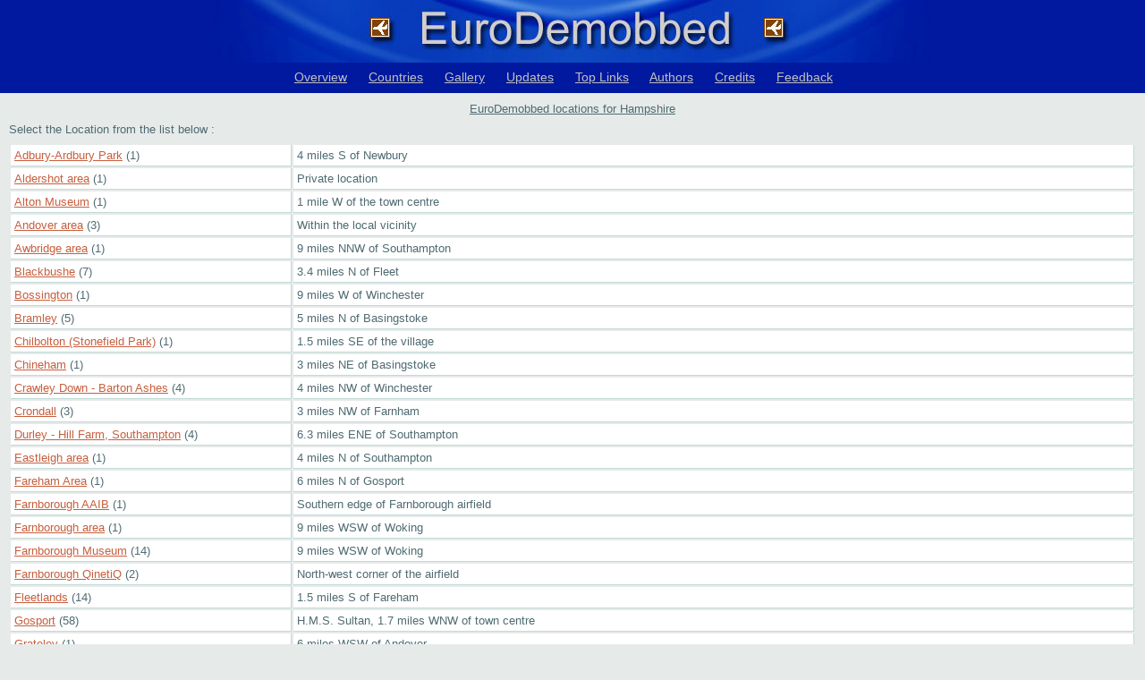

--- FILE ---
content_type: text/html; charset=UTF-8
request_url: https://eurodemobbed.org.uk/locations.php?country=20&county=20
body_size: 2535
content:
<!DOCTYPE html>
<html>
<head>
    <meta charset="utf-8">
    <meta name="format-detection" content="telephone=no"/>
    <meta http-equiv="X-UA-Compatible" content="IE=Edge"/>
    <title>Euro Demobbed - Out of Service Military Aircraft in Europe</title>
    <link rel="shortcut icon" href="favicon.ico">
    <link href="https://www.ukserials.com/css/jquery-ui.min.css" rel="stylesheet">
    <link href="https://www.ukserials.com/css/lightbox.min.css" rel="stylesheet">
    <link href="https://www.ukserials.com/css/tablesorter.mottie.css" type="text/css" rel="stylesheet" media="screen, print">
    <link href="https://www.demobbed.org.uk/demobbed.css" rel="stylesheet" media="screen, print">
    <script src="https://www.ukserials.com/js/jquery-3.1.1.min.js"></script>
    <script src="https://www.ukserials.com/js/jquery-ui.min.js"></script>
    <script src="https://www.ukserials.com/js/lightbox.min.js"></script>
    <script src="https://www.ukserials.com/js/jquery.tablesorter.js"></script>
    <script src="https://www.ukserials.com/js/showHide.js" type="text/javascript"></script>
    <script src="https://www.ukserials.com/js/locations.js" type="text/javascript"></script>
	<script type="text/javascript">
    $(function(){
        $("#aircraft").tablesorter();
    });
    $(function() {
        $(document).tooltip({
            position: { my: "left+25 center", at: "right center" },
            show: false,
            hide: false,
        });
    });
	</script>
    <!--
    <link rel="stylesheet" href="https://www.demobbed.org.uk/demobbed.css" type="text/css" media="screen, print" />
    <link rel="stylesheet" href="https://www.demobbed.org.uk/tablesorter.mottie.css" type="text/css" media="screen, print" />
    <link rel="stylesheet" href="https://www.ukserials.com/jquery/jquery.cluetip.css" type="text/css" />
    -->
    <link rel="apple-touch-icon" href="images/euro-60.png" />
    <link rel="apple-touch-icon" sizes="76x76" href="images/euro-76.png" />
    <link rel="apple-touch-icon" sizes="120x120" href="images/euro-120.png" />
    <link rel="apple-touch-icon" sizes="152x152" href="images/euro-152.png" />
</head>

<body id="eurodaircraft">
<div id="euroheader">
	<a href="/"><img alt="Euro Demobbed" src="https://www.eurodemobbed.org.uk/images/euro_head_graph_02_800.jpg"></a>
		<ul id="navlist">
		<li><a href="/overview.php">Overview</a></li>
		<li><a href="/euromap/euromap.php">Countries</a></li>
		<li><a href="/aircraft.php?s=e&amp;type=image">Gallery</a></li>
		<li><a href="https://www.ukserials.com/website_weekly_updates.pdf">Updates</a></li>
		<li><a href="https://www.ukserials.com/links.htm">Top Links</a></li>		
		<li><a href="/authors.php">Authors</a></li>
		<li><a href="/credits.php">Credits</a></li>
		<li><a href="https://wagsite.co.uk/contact-eurodemobbed">Feedback</a></li>
	</ul>
	</div>
<div id="eurodemobbed"><div align="center"><p class="header"><u>EuroDemobbed locations for Hampshire</u></p></div><p>Select the Location from the list below :</p><table width="100%" border="0" id="eurodaircraft"><tr><td width="25%" nowrap><a href="/locations.php?location=11406">Adbury-Ardbury Park</a> (1)</td><td width="75%">4 miles S of Newbury</td></tr><tr><td width="25%" nowrap><a href="/locations.php?location=9998">Aldershot area</a> (1)</td><td width="75%">Private location</td></tr><tr><td width="25%" nowrap><a href="/locations.php?location=10799">Alton Museum</a> (1)</td><td width="75%">1 mile W of the town centre</td></tr><tr><td width="25%" nowrap><a href="/locations.php?location=11404">Andover area</a> (3)</td><td width="75%">Within the local vicinity</td></tr><tr><td width="25%" nowrap><a href="/locations.php?location=1072">Awbridge area</a> (1)</td><td width="75%">9 miles NNW of Southampton</td></tr><tr><td width="25%" nowrap><a href="/locations.php?location=1149">Blackbushe</a> (7)</td><td width="75%">3.4 miles N of Fleet</td></tr><tr><td width="25%" nowrap><a href="/locations.php?location=5086">Bossington</a> (1)</td><td width="75%">9 miles W of Winchester</td></tr><tr><td width="25%" nowrap><a href="/locations.php?location=1182">Bramley</a> (5)</td><td width="75%">5 miles N of Basingstoke</td></tr><tr><td width="25%" nowrap><a href="/locations.php?location=1287">Chilbolton (Stonefield Park)</a> (1)</td><td width="75%">1.5 miles SE of the village</td></tr><tr><td width="25%" nowrap><a href="/locations.php?location=10376">Chineham</a> (1)</td><td width="75%">3 miles NE of Basingstoke</td></tr><tr><td width="25%" nowrap><a href="/locations.php?location=4875">Crawley Down - Barton Ashes</a> (4)</td><td width="75%">4 miles NW of Winchester</td></tr><tr><td width="25%" nowrap><a href="/locations.php?location=3816">Crondall</a> (3)</td><td width="75%">3 miles NW of Farnham</td></tr><tr><td width="25%" nowrap><a href="/locations.php?location=1403">Durley - Hill Farm, Southampton</a> (4)</td><td width="75%">6.3 miles ENE of Southampton</td></tr><tr><td width="25%" nowrap><a href="/locations.php?location=7930">Eastleigh area</a> (1)</td><td width="75%">4 miles N of Southampton</td></tr><tr><td width="25%" nowrap><a href="/locations.php?location=11179">Fareham Area</a> (1)</td><td width="75%">6 miles N of Gosport</td></tr><tr><td width="25%" nowrap><a href="/locations.php?location=9499">Farnborough AAIB</a> (1)</td><td width="75%">Southern edge of Farnborough airfield</td></tr><tr><td width="25%" nowrap><a href="/locations.php?location=9822">Farnborough area</a> (1)</td><td width="75%">9 miles WSW of Woking</td></tr><tr><td width="25%" nowrap><a href="/locations.php?location=1469">Farnborough Museum</a> (14)</td><td width="75%">9 miles WSW of Woking</td></tr><tr><td width="25%" nowrap><a href="/locations.php?location=5188">Farnborough QinetiQ</a> (2)</td><td width="75%">North-west corner of the airfield</td></tr><tr><td width="25%" nowrap><a href="/locations.php?location=1482">Fleetlands</a> (14)</td><td width="75%">1.5 miles S of Fareham</td></tr><tr><td width="25%" nowrap><a href="/locations.php?location=1535">Gosport</a> (58)</td><td width="75%">H.M.S. Sultan, 1.7 miles WNW of town centre</td></tr><tr><td width="25%" nowrap><a href="/locations.php?location=5085">Grateley</a> (1)</td><td width="75%">6 miles WSW of Andover</td></tr><tr><td width="25%" nowrap><a href="/locations.php?location=1574">Hamble</a> (1)</td><td width="75%">4 miles SE of Southampton</td></tr><tr><td width="25%" nowrap><a href="/locations.php?location=4022">Hannington</a> (1)</td><td width="75%">0.8 miles W of the village</td></tr><tr><td width="25%" nowrap><a href="/locations.php?location=1607">Hedge End area</a> (1)</td><td width="75%">4 miles E of Southampton</td></tr><tr><td width="25%" nowrap><a href="/locations.php?location=3422">Horsea Island</a> (1)</td><td width="75%">2 miles N of Portsmouth</td></tr><tr><td width="25%" nowrap><a href="/locations.php?location=5174">Lasham Airfield</a> (18)</td><td width="75%">6 miles SSE of Basingstoke</td></tr><tr><td width="25%" nowrap><a href="/locations.php?location=9959">Lee-on-Solent Museum</a> (5)</td><td width="75%">Just off the seafront</td></tr><tr><td width="25%" nowrap><a href="/locations.php?location=1760">Lee-on-Solent, Solent Airport</a> (14)</td><td width="75%">2.5 miles W of Gosport</td></tr><tr><td width="25%" nowrap><a href="/locations.php?location=11215">Lee-on-Solent, Solent Airport - Britten Norman</a> (11)</td><td width="75%">2.5 miles W of Gosport</td></tr><tr><td width="25%" nowrap><a href="/locations.php?location=7711">Longmoor Camp</a> (2)</td><td width="75%">2.5 miles W of Liphook</td></tr><tr><td width="25%" nowrap><a href="/locations.php?location=5128">Malshangar</a> (1)</td><td width="75%">4 miles W of Basingstoke</td></tr><tr><td width="25%" nowrap><a href="/locations.php?location=1878">AAC Middle Wallop</a> (23)</td><td width="75%">5 miles SW of Andover</td></tr><tr><td width="25%" nowrap><a href="/locations.php?location=8473">Middle Wallop Museum</a> (32)</td><td width="75%">5 miles SW of Andover</td></tr><tr><td width="25%" nowrap><a href="/locations.php?location=10106">Nether Wallop area</a> (1)</td><td width="75%">1 mile S of Middle Wallop</td></tr><tr><td width="25%" nowrap><a href="/locations.php?location=1991">RAF Odiham</a> (13)</td><td width="75%">6 miles ESE of Basingstoke</td></tr><tr><td width="25%" nowrap><a href="/locations.php?location=11904">Ossemsley - Weir House</a> (1)</td><td width="75%">1 mile W of Wootton</td></tr><tr><td width="25%" nowrap><a href="/locations.php?location=9841">Petersfield area</a> (1)</td><td width="75%">Private location in Hampshire</td></tr><tr><td width="25%" nowrap><a href="/locations.php?location=2075">Popham</a> (9)</td><td width="75%">8 miles SW of Basingstoke</td></tr><tr><td width="25%" nowrap><a href="/locations.php?location=8777">Portsmouth Dockyard</a> (1)</td><td width="75%">In the centre of the Royal Naval Dockyard</td></tr><tr><td width="25%" nowrap><a href="/locations.php?location=9675">Romsey</a> (1)</td><td width="75%">4 miles NW of Southampton</td></tr><tr><td width="25%" nowrap><a href="/locations.php?location=2197">Sholing</a> (3)</td><td width="75%">2 miles E of Southampton</td></tr><tr><td width="25%" nowrap><a href="/locations.php?location=9435">Southampton ATC</a> (1)</td><td width="75%">Near the Western Docks</td></tr><tr><td width="25%" nowrap><a href="/locations.php?location=5122">Southampton Eastleigh</a> (2)</td><td width="75%">3 miles NNE of Southampton</td></tr><tr><td width="25%" nowrap><a href="/locations.php?location=2257">Southampton Museum</a> (14)</td><td width="75%">1 mile SE of town centre</td></tr><tr><td width="25%" nowrap><a href="/locations.php?location=8776">Southwick Park</a> (1)</td><td width="75%">4 miles N of Portsmouth</td></tr><tr><td width="25%" nowrap><a href="/locations.php?location=8486">Swanwick</a> (1)</td><td width="75%">6 miles ESE of Southampton</td></tr><tr><td width="25%" nowrap><a href="/locations.php?location=2357">Thruxton</a> (11)</td><td width="75%">5.6 miles W of Andover</td></tr><tr><td width="25%" nowrap><a href="/locations.php?location=4681">Timsbury</a> (1)</td><td width="75%">2 miles N of Romsey</td></tr><tr><td width="25%" nowrap><a href="/locations.php?location=2702">West Meon - Redwood Cottage</a> (1)</td><td width="75%">6 miles W of Petersfield</td></tr><tr><td width="25%" nowrap><a href="/locations.php?location=5134">West Tisted</a> (3)</td><td width="75%">11 miles E of Winchester</td></tr><tr><td width="25%" nowrap><a href="/locations.php?location=2490">Winchester</a> (1)</td><td width="75%">2.2 miles NNW of Winchester</td></tr><tr><td width="25%" nowrap><a href="/locations.php?location=2515">Yateley area</a> (1)</td><td width="75%">4.4 miles NW of Farnborough</td></tr></table><h4 align="right">&copy; EuroDemobbed 2005 - 2026</h4></div></body>
</html>